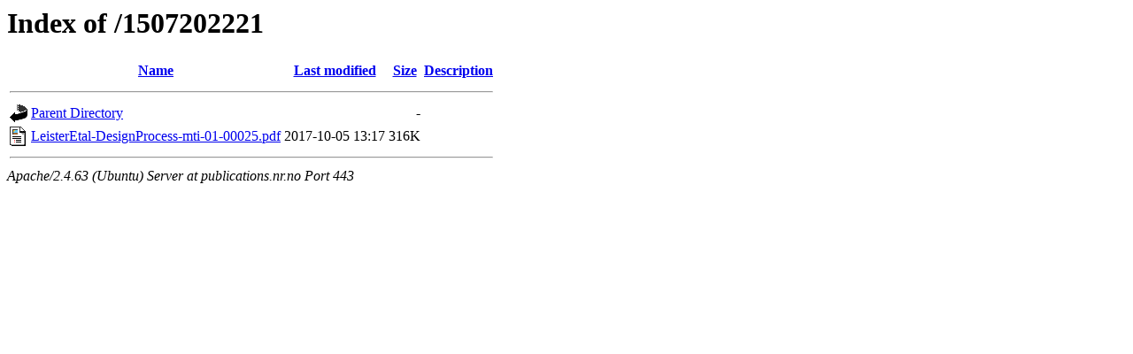

--- FILE ---
content_type: text/html;charset=UTF-8
request_url: https://publications.nr.no/1507202221/?C=M;O=D
body_size: 486
content:
<!DOCTYPE HTML PUBLIC "-//W3C//DTD HTML 3.2 Final//EN">
<html>
 <head>
  <title>Index of /1507202221</title>
 </head>
 <body>
<h1>Index of /1507202221</h1>
  <table>
   <tr><th valign="top"><img src="/icons/blank.gif" alt="[ICO]"></th><th><a href="?C=N;O=A">Name</a></th><th><a href="?C=M;O=A">Last modified</a></th><th><a href="?C=S;O=A">Size</a></th><th><a href="?C=D;O=A">Description</a></th></tr>
   <tr><th colspan="5"><hr></th></tr>
<tr><td valign="top"><img src="/icons/back.gif" alt="[PARENTDIR]"></td><td><a href="/">Parent Directory</a></td><td>&nbsp;</td><td align="right">  - </td><td>&nbsp;</td></tr>
<tr><td valign="top"><img src="/icons/layout.gif" alt="[   ]"></td><td><a href="LeisterEtal-DesignProcess-mti-01-00025.pdf">LeisterEtal-DesignProcess-mti-01-00025.pdf</a></td><td align="right">2017-10-05 13:17  </td><td align="right">316K</td><td>&nbsp;</td></tr>
   <tr><th colspan="5"><hr></th></tr>
</table>
<address>Apache/2.4.63 (Ubuntu) Server at publications.nr.no Port 443</address>
</body></html>
